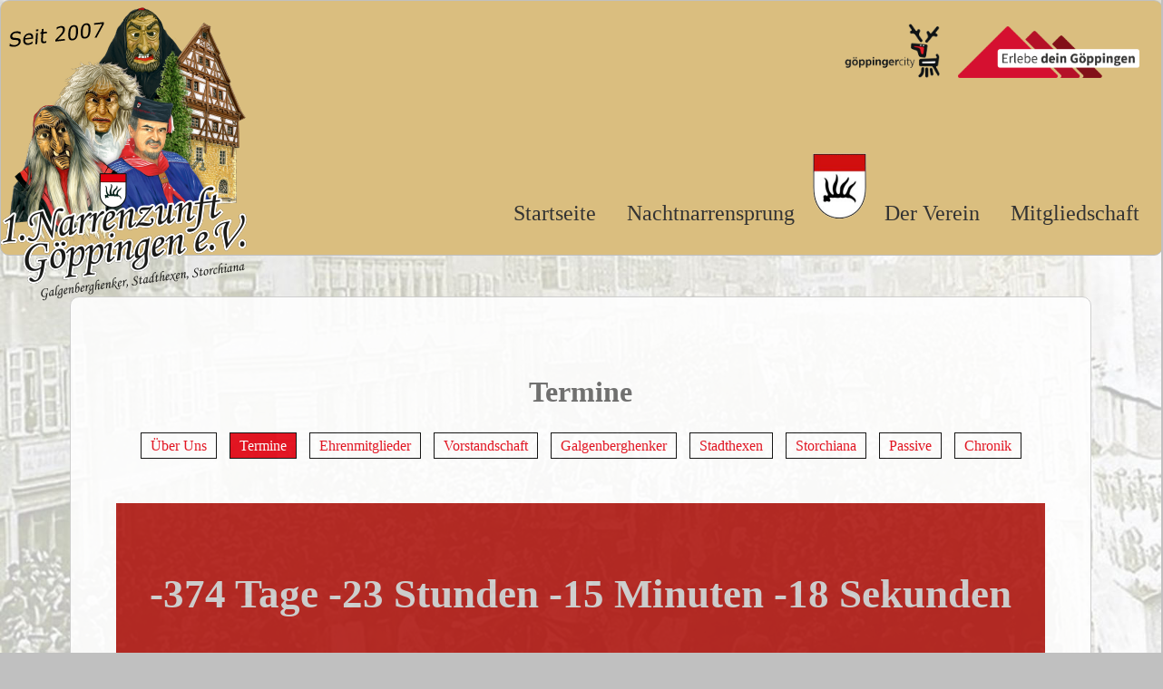

--- FILE ---
content_type: text/html
request_url: https://nachtnarrensprung.de/termine.html
body_size: 2532
content:
<!DOCTYPE html>
<html lang="de">

<head>
<meta content="text/html; charset=utf-8" http-equiv="Content-Type">
<title>Termine Göppinger Fasnet seit 2007 Termine</title>
<meta content="Termine Göppinger Fasnet seit 2007 Termine" name="keywords">
<meta content="Termine Göppinger Fasnet seit 2007 Termine" name="description">
<link href="css/nachtnarrensprung.css" rel="stylesheet" type="text/css">
<meta content="width=device-width, initial-scale=1.0" name="viewport">
<script src="js/css3-mediaqueries.js"></script>
<script>
// Set the date we're counting down to
var countDownDate = new Date("Jan 11, 2025 16:00:00").getTime();

// Update the count down every 1 second
var x = setInterval(function() {

  // Get today's date and time
  var now = new Date().getTime();

  // Find the distance between now and the count down date
  var distance = countDownDate - now;

  // Time calculations for days, hours, minutes and seconds
  var days = Math.floor(distance / (1000 * 60 * 60 * 24));
  var hours = Math.floor((distance % (1000 * 60 * 60 * 24)) / (1000 * 60 * 60));
  var minutes = Math.floor((distance % (1000 * 60 * 60)) / (1000 * 60));
  var seconds = Math.floor((distance % (1000 * 60)) / 1000);

  // Display the result in the element with id="demo"
  document.getElementById("count").innerHTML = days + " Tage " + hours + " Stunden "
  + minutes + " Minuten  " + seconds + " Sekunden ";

  // If the count down is finished, write some text
  if (distance < 0) {
    clearInterval(x);
    document.getElementById("demo").innerHTML = "Los geht`s...";
  }
}, 1000);
</script>
</head>

<body>

<div class="header">
	<div class="logo">
		<img alt="Narrenzunft Göppingen" src="images/logo_narrenzunft_goeppingen_small.png"></div>
	<div class="navigation">
		<ul>
			<li><a href="default.html">Startseite</a></li>
			<li><a href="nachtnarrensprung.html">Nachtnarrensprung</a></li>
			<li>
			<img alt="Wappen" height="75" src="images/wappen.png" width="61"></li>
			<li><a href="der_verein.html">Der Verein</a></li>
			<li><a href="mitgliedschaft.html">Mitgliedschaft</a></li>
		</ul>
	</div>
	<div class="goeppingen">
		<a href="https://www.goeppinger-city.de/" target="_blank">
		<img alt="Göppinger City" class="ramenlos" height="60" src="images/goeppinger_city.png" width="105"></a><a href="https://www.erlebe-dein-goeppingen.de/" target="_blank"><img alt="Logo Göppingen" height="57" src="images/EDF_weiss.png" width="200"></a></div>
</div>
<div class="inhalt">
	<h1>Termine</h1>
	<ul class="subnavi">
		<li><a href="der_verein.html">Über Uns</a></li>
		<li><a href="termine.html" id="active"> Termine</a></li>
		<li><a href="ehrenmitglieder.html">Ehrenmitglieder</a></li>
		<li><a href="vorstandschaft.html">Vorstandschaft</a></li>
		<li><a href="galgenberghenker.html">Galgenberghenker</a></li>
		<li><a href="stadthexen.html">Stadthexen</a></li>
		<li><a href="storchiana.html">Storchiana</a></li>
		<li><a href="passive.html">Passive</a ></li>
		<li><a href="chronik.html">Chronik</a></li>
	</ul>
	<h3 id="count"></h3>
	<p class="zentriert">Jan 11, 2025 16:00</p>
	<p class="zentriert">&nbsp;</p>
	<p class="zentriert">&nbsp;</p>
</div>
<div class="footnote">
	<div class="footerinhalt">
		<div class="social">
			Folgen Sie uns:<br>
			<a href="https://wa.me/491629337888" target="_blank">
			<img alt="WhatsApp Göppinger Fasnet" class="ramenlos" src="images/whatsapp.png"></a><a href="https://www.facebook.com/FasnetGoeppingen" target="_blank"><img alt="Nachtnarrensprung Facebook" class="zentriert" src="images/facebook_logo.png"></a><a href="https://www.instagram.com/1.narrenzunft_goeppingen" target="_blank"><img alt="Instagram" class="ramenlos" src="images/logo_insta.png"></a></div>
		<div class="qrcode">
			<img alt="QR Code Nachtnarrensprung" src="images/qr_nz_goeppingen.jpg"></div>
		<div class="adresse">
			<p>1. NZ Göppingen e.V.<br>Daniel Paasch<br>1. Vorsitzender<br>Talweg 
			6<br>73037 Göppingen</p>
			<p>Tel.: (07161) 5045352<br>E-Mail:
			<a href="mailto:info@goeppinger-fasnet.de">info@goeppinger-fasnet.de</a></p>
			<p><a href="kontakt.html">Kontakt</a> l <a href="impressum.html">Impressum</a> 
			l <a href="datenschutz.html">Datenschutz</a></p>
		</div>
	</div>
	<div class="zentriert">
		Powered by: <a href="http://www.aos-admin.de" target="_blank">
		<img alt="Homepages und SEO vom fAchmann" class="ramenlos" src="images/aos_logo_mini.png"></a></div>
</div>
<div class="partner">
	<a href="http://www.kaiser-brauerei.de/" target="_blank">
	<img alt="Kaiser Brauerei" class="ramenlos" src="images/kaiser_brauerei_ogo-ws1.png"></a><img alt="EFAG" height="90" src="images/logo_efag.jpg" width="90"><img alt="Paasch Beverages" height="90" src="images/logo_paasch.jpg" width="90"><img alt="Cafe Bozen" src="images/bozen.png"><img alt="Treff Göppingen" src="images/TreffLogo.jpg"><a href="http://www.helmle-gp.de/" target="_blank"><img alt="Helmle Göppingen" class="ramenlos" src="images/logo_helmle.jpg"></a><img alt="Fiasko" height="90" src="images/fiasko.png" width="90"><img alt="Tresor" height="33" src="images/logo_tresor.jpg" width="90"><img alt="Cereal Kiosk" height="90" src="images/cereal_kiosk.jpg" width="90"><img alt="Cafe am Kornhausplatz" height="90" src="images/cafe_kornhausplatz.png" width="90"><img alt="City Bar" height="90" src="images/city_bar.png" width="90"><img alt="Bierakademie" height="90" src="images/bierakademie.png" width="90"><br><img alt="Papa George Bar" height="90" src="images/papa_george_bar.png" width="90"><img alt="DJ Team Göppingen" height="56" src="images/logo_dj_team.jpg" width="90"><img alt="Holiday Inn Göppingen" height="90" src="images/logo_Holiday-Inn.jpg" width="90"><img alt="Art Hotel ANA Göppingen" height="89" src="images/logo_arthotel_mini.jpg" width="90"><img alt="Hotel Hohenstaufen Göppingen" height="90" src="images/logo_hohenstaufen.jpg" width="90"><img alt="Metgerei Heger" height="90" src="images/logo_heger.jpg" width="90"><a href="https://www.allmendinger-reisen.de" target="_blank"><img alt="Allmendinger Reisen" src="images/allmendinger.jpg"></a><a href="http://www.lambert.eu" target="_blank"><img alt="Lambert GmbH" src="images/lambert.jpg"></a><a href="http://www.avs-gp.de/" target="_blank"><img alt="AVS Autovermietung Staufen" class="ramenlos" src="images/logo_avs.jpg"></a><a href="http://www.skyvibe.de" target="_blank"><img alt="Getränke Skyvibe" class="ramenlos" height="90" src="images/logo_skyvibe.jpg" width="90"></a><a href="http://www.boss-security.de/" target="_blank"><img alt="BOSS Security" class="ramenlos" src="images/logo_mozart.jpg"></a><img alt="Friseur Dreher Göppingen" src="images/logo_dreher.jpg"><br><a href="http://schneider-textil.eu/" target="_blank"><img alt="Schneider Textil" class="ramenlos" src="images/logo_schneider_textil.jpg"></a><img alt="TW Leder" height="90" src="images/logo_tw.jpg" width="90"><a href="https://www.adwerb.de/" target="_blank"><img alt="Adwerb" height="54" src="images/logo_adverb.png" width="90"></a><a href="http://www.bildflug.de" target="_blank"><img alt="Bildflug" height="90" src="images/logo_bildflug.png" width="90"></a><a href="http://www.filstalwelle.de/" target="_blank"><img alt="Filstalwelle" class="ramenlos" src="images/logo_filstalwelle.jpg"></a><a href="http://www.swp.de/goeppingen/" target="_blank"><img alt="NWZ Göppingen" class="ramenlos" src="images/logo_nwz.jpg"></a><img alt="Göppingen" height="90" src="images/logo_gp.jpg" width="90"><img alt="SSLogo" height="39" src="images/sslogo.png" width="90"></div>

</body>

</html>


--- FILE ---
content_type: text/css
request_url: https://nachtnarrensprung.de/css/nachtnarrensprung.css
body_size: 5999
content:
body {
	background-position: center top;
	padding: 0px;
	margin: 0px;
	background-image: url('../images/hintergrund.jpg');
	background-repeat: no-repeat;
	font-family: Calibri, Verdana;
	background-color: #C0C0C0;
	background-attachment: fixed;
	background-size: cover;
}
h1 {
	text-align: center;
	color: #666666;
}
h2 {
	text-align: center;
}
h3 {
	font-size: 60px;
	color: #CCCCCC;
	font-weight: bold;
	text-align: center;
	line-height: 200px;
}
h4 {
	font-size: 24px;
	font-style: italic;
	text-align: center;
}
h5 {
	font-size: 30px;
	color: #FFFFFF;
	font-weight: normal;
	text-align: center;
}
h6 {
	font-size: 18px;
	text-align: center;
}
.header {
	border-radius: 10px;
	margin: 25px;
	color: #000000;
	height: 200px;
	border: 3px solid #C0C0C0;
	background-color: #dabe7f;
	position: relative;
	z-index: 5;
}
.logo {
	border-radius: 10px;
	position: absolute;
	top: -10px;
	left: -10px;
	z-index: 100;
	width: 300px;
	height: 356px;
}
.logo img {
	border-radius: 10px;
}
.inhalt {
	border: 3px solid #CCCCCC;
	border-radius: 10px;
	width: 80%;
	position: relative;
	margin: auto;
	background-color: #FFFFFF;
	padding: 50px;
	opacity: 0.9;
	color: #333333;
}
.navigation {
	color: #FFFFFF;
	position: relative;
	padding-top: 90px;
}
.navigation ul {
	list-style-type: none;
	text-align: center;
}
.navigation ul li {
	position: relative;
	display: inline;
}
.navigation ul li a {
	padding: 5px 15px 5px 15px;
	color: #333333;
	text-decoration: none;
	font-size: 24px;
}
.navigation ul li a:hover {
	border-radius: 5px;
	background-color: #FFFFFF;
	color: #e3000f;
}
.subnavi {
	padding: 0px;
	margin: 0px;
	text-align: center;
	list-style-type: none;
	width: 100%;
	position: relative;
}
.subnavi li {
	display: inline;
}
.subnavi a {
	border: 1px solid #000000;
	padding: 5px 10px 5px 10px;
	margin: 5px;
	color: #e3000f;
	text-decoration: none;
	line-height: 37px;
}
.subnavi a:hover {
	background-color: #e3000f;
	color: #FFFFFF;
}
.footnote {
	border-top-left-radius: 10px;
	border-top-right-radius: 10px;
	background-color: #333333;
	color: #FFFFFF;
	padding: 50px;
}
.footnote a {
	color: #e3000f;
}
.footerinhalt {
	width: 80%;
	position: relative;
	margin: auto;
	height: 250px;
}
.zentriert {
	text-align: center;
}
.ramen {
	border: 1px dotted #FF0000;
	padding: 10px;
	margin: 10px;
}
.ramenlos {
	border-width: 0px;
}
.slogan {
	position: relative;
	width: 420px;
	text-align: right;
	color: #333333;
	font-size: 26px;
}
.qrcode {
	width: 250px;
	position: absolute;
	right: 0px;
	top: 0px;
	text-align: right;
}
.adresse {
	position: absolute;
	top: 0px;
	left: 0px;
	width: 250px;
}
.social {
	margin: auto;
	text-align: center;
	width: 250px;
	position: relative;
}
.social img {
	width: 40px;
	height: 40px;
	border-style: none;
	padding: 10px;
}
.auto-style1 {
	font-size: 24px;
	color: #333333;
}
.auto-style2 {
	border-width: 0px;
	text-align: center;
}
.goeppingen {
	border-width: 0px;
	position: absolute;
	top: 15px;
	right: 15px;
	z-index: 100;
}
.goeppingen img {
	border-style: none;
	padding: 10px;
}

.mitglied {
	text-align: center;
}
.mitglied img {
	padding: 15px;
}
.partner {
	background-color: #FFFFFF;
	vertical-align: middle;
	line-height: 127px;
	text-align: center;
	margin: auto;
}
.partner img {
	vertical-align: middle;
	border: 0 none;
	padding-right: 10px;
	padding-left: 10px;
}
.nefire {
	width: 300px;
	position: absolute;
	right: 0px;
	top: 0px;
	z-index: 15;
}
.links {
	text-align: right;
}
#count {
	height: 200px;
	background-color: #af1812;
}
#active {
	background-color: #e3000f;
	color: #FFFFFF;
}
#narrenruf {
	width: 200px;
	text-align: left !important;
}
@media screen and (max-width: 1300px) {
h3 {
	font-size: 45px;
}

.social {
	position: absolute;
	top: 0px;
	right: 0px;
}
.qrcode {
	top: 100px;
	text-align: center;
}
.footerinhalt {
	height: 300px;
}
.inhalt {
	border: 1px solid #CCCCCC;
	padding-top: 65px;
}
.header {
	margin: 0px 0px 45px 0px;
	height: 280px;
	border: 1px solid #C0C0C0;
	width: 100%;
}
.navigation {
	position: absolute;
	bottom: 0px;
	right: 10px;
}
.navigation ul li {
}
.navigation ul li a {
	padding: 15px;
	font-size: 24px;
	line-height: 60px;
}
}
@media screen and (max-width: 1050px) {
.logo {
	top: -5px;
	left: -5px;
	z-index: 100;
	width: 200px;
	height: auto;
}
.logo img {
	width: 200px;
	height: auto;
}
.nefire {
	position: relative;
	right: auto;
	top: auto;

}
.links {
	text-align: left;
}

}

@media screen and (max-width: 860px) {
h3 {
	font-size: 26px;
}
.footerinhalt {
	height: 500px;
}
.qrcode {
	position: relative;
	top: auto;
	text-align: left;
	right: auto;
	margin-bottom: 20px;
}
.adresse {
	position: relative;
}
.social {
	position: relative;
	text-align: left;
	margin: 0px 0px 20px 0px;
}

.logo {
	top: 10px;
	left: 10px;
	z-index: 100;
}
.header {
	margin: 0px 0px 25px 0px;
	height: 340px;
}

.slogan {
	position: absolute;
	width: auto;
	top: 320px;
	left: 35px;
}
.plakat {
	width: 100%;
	height: auto;
}
.navigation {
	position: relative;
		padding-top: 200px;

}
.navigation ul li a {
	padding: 10px;
	font-size: 16px;
	line-height: 40px;
}
}
@media screen and (max-width: 620px) {
.inhalt {
	border: 1px solid #CCCCCC;
	padding-top: 35px;
	width: 85%;
	padding: 20px;

}
.navigation ul li img {
	width: 25px;
	height: auto;
}
.goeppingen {
	width: 200px;
}
.navigation ul {
	padding-top: 50px;
}
.footerinhalt {
	height: 600px;
}
.navigation {
	padding-bottom: 15px;
	padding-top: 190px;
}

}
@media screen and (max-width: 400px) {
.logo {
	width: 100px;
}
.logo img {
	width: 120px;
}
.goeppingen img {
	height: 30px;
	width: auto;
}
.navigation ul {
	padding-top: 0px;
}
.header {
	height: 260px;
}
.navigation {
	padding-top: 120px;
}
}
